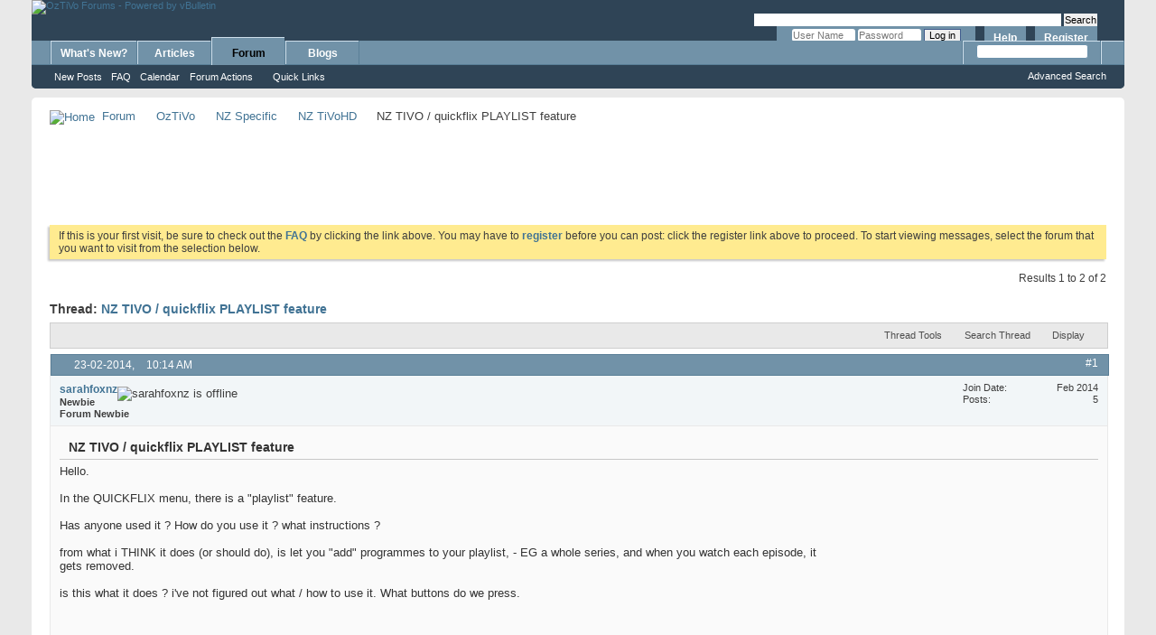

--- FILE ---
content_type: text/html; charset=ISO-8859-1
request_url: https://forums.oztivo.net/showthread.php?2707-NZ-TIVO-quickflix-PLAYLIST-feature&s=b9a80fcaad15c6d35905fdf9b8e8a340&p=17850
body_size: 11061
content:
<!DOCTYPE html PUBLIC "-//W3C//DTD XHTML 1.0 Transitional//EN" "http://www.w3.org/TR/xhtml1/DTD/xhtml1-transitional.dtd">
<html xmlns="http://www.w3.org/1999/xhtml" dir="ltr" lang="en" id="vbulletin_html">
<head>
	<meta http-equiv="Content-Type" content="text/html; charset=ISO-8859-1" />
<meta id="e_vb_meta_bburl" name="vb_meta_bburl" content="https://forums.oztivo.net" />
<base href="https://forums.oztivo.net/" /><!--[if IE]></base><![endif]-->
<meta name="generator" content="vBulletin 4.2.5" />

	<link rel="Shortcut Icon" href="favicon.ico" type="image/x-icon" />








	
		<script type="text/javascript" src="https://ajax.googleapis.com/ajax/libs/yui/2.9.0/build/yuiloader-dom-event/yuiloader-dom-event.js"></script>
	

<script type="text/javascript">
<!--
	if (typeof YAHOO === 'undefined') // Load ALL YUI Local
	{
		document.write('<script type="text/javascript" src="clientscript/yui/yuiloader-dom-event/yuiloader-dom-event.js?v=425"><\/script>');
		document.write('<script type="text/javascript" src="clientscript/yui/connection/connection-min.js?v=425"><\/script>');
		var yuipath = 'clientscript/yui';
		var yuicombopath = '';
		var remoteyui = false;
	}
	else	// Load Rest of YUI remotely (where possible)
	{
		var yuipath = 'https://ajax.googleapis.com/ajax/libs/yui/2.9.0/build';
		var yuicombopath = '';
		var remoteyui = true;
		if (!yuicombopath)
		{
			document.write('<script type="text/javascript" src="https://ajax.googleapis.com/ajax/libs/yui/2.9.0/build/connection/connection-min.js?v=425"><\/script>');
		}
	}
	var SESSIONURL = "s=219800b13775a23942f58e911181d6e0&";
	var SECURITYTOKEN = "guest";
	var IMGDIR_MISC = "images/misc";
	var IMGDIR_BUTTON = "images/buttons";
	var vb_disable_ajax = parseInt("0", 10);
	var SIMPLEVERSION = "425";
	var BBURL = "https://forums.oztivo.net";
	var LOGGEDIN = 0 > 0 ? true : false;
	var THIS_SCRIPT = "showthread";
	var RELPATH = "showthread.php?2707-NZ-TIVO-quickflix-PLAYLIST-feature&amp;p=17850";
	var PATHS = {
		forum : "",
		cms   : "",
		blog  : ""
	};
	var AJAXBASEURL = "https://forums.oztivo.net/";
// -->
</script>
<script type="text/javascript" src="https://forums.oztivo.net/clientscript/vbulletin-core.js?v=425"></script>



	<link rel="alternate" type="application/rss+xml" title="OzTiVo Forums RSS Feed" href="https://forums.oztivo.net/external.php?type=RSS2" />
	
		<link rel="alternate" type="application/rss+xml" title="OzTiVo Forums - NZ TiVoHD - RSS Feed" href="https://forums.oztivo.net/external.php?type=RSS2&amp;forumids=34" />
	



	<link rel="stylesheet" type="text/css" href="css.php?styleid=3&amp;langid=1&amp;d=1509765112&amp;td=ltr&amp;sheet=bbcode.css,editor.css,popupmenu.css,reset-fonts.css,vbulletin.css,vbulletin-chrome.css,vbulletin-formcontrols.css," />

	<!--[if lt IE 8]>
	<link rel="stylesheet" type="text/css" href="css.php?styleid=3&amp;langid=1&amp;d=1509765112&amp;td=ltr&amp;sheet=popupmenu-ie.css,vbulletin-ie.css,vbulletin-chrome-ie.css,vbulletin-formcontrols-ie.css,editor-ie.css" />
	<![endif]-->

<!-- Forum Runner Begin -->
<script type="text/javascript" src="https://forums.oztivo.net/forumrunner/detect.js"></script>
<!-- Forum Runner End -->
	<meta name="keywords" content="playlist, quickflix, feature, series, watch, episode, buttons, figured, removed, menu, instructions, programmes, tivo, press" />
	<meta name="description" content="Hello. 
 
In the QUICKFLIX menu, there is a &quot;playlist&quot; feature. 
 
Has anyone used it ? How do you use it ? what instructions ? 
 
from what i THINK it does (or should do), is let you &quot;add&quot; programmes to your playlist, - EG a whole series, and when you watch each episode, it gets removed. 
 
is this what it does ? i've not figured out what / how to use it. What buttons do we press." />

	<title> NZ TIVO / quickflix PLAYLIST feature</title>
	<link rel="canonical" href="showthread.php?2707-NZ-TIVO-quickflix-PLAYLIST-feature&s=219800b13775a23942f58e911181d6e0" />
	
	
	
	
	
	
	
	
	

	
		<link rel="stylesheet" type="text/css" href="css.php?styleid=3&amp;langid=1&amp;d=1509765112&amp;td=ltr&amp;sheet=toolsmenu.css,postlist.css,showthread.css,postbit.css,options.css,attachment.css,poll.css,lightbox.css" />
	
	<!--[if lt IE 8]><link rel="stylesheet" type="text/css" href="css.php?styleid=3&amp;langid=1&amp;d=1509765112&amp;td=ltr&amp;sheet=toolsmenu-ie.css,postlist-ie.css,showthread-ie.css,postbit-ie.css,poll-ie.css" /><![endif]-->
<link rel="stylesheet" type="text/css" href="css.php?styleid=3&amp;langid=1&amp;d=1509765112&amp;td=ltr&amp;sheet=additional.css" />

</head>

<body onload="if (document.body.scrollIntoView &amp;&amp; fetch_object('currentPost') &amp;&amp; (window.location.href.indexOf('#') == -1 || window.location.href.indexOf('#post') &gt; -1)) { fetch_object('currentPost').scrollIntoView(true); }">

<div class="above_body"> <!-- closing tag is in template navbar -->
<div id="header" class="floatcontainer doc_header">
	<div><a name="top" href="forum.php?s=219800b13775a23942f58e911181d6e0" class="logo-image"><img src="images/tivo/oztivologo.png" alt="OzTiVo Forums - Powered by vBulletin" /></a></div>


<!-- Place this tag where you want the +1 button to render -->
<g:plusone annotation="inline"></g:plusone>

<!-- Place this render call where appropriate -->
<script type="text/javascript">
  (function() {
    var po = document.createElement('script'); po.type = 'text/javascript'; po.async = true;
    po.src = 'https://apis.google.com/js/plusone.js';
    var s = document.getElementsByTagName('script')[0]; s.parentNode.insertBefore(po, s);
  })();
</script>



	<div id="toplinks" class="toplinks">
<br>
<form action="http://www.google.com" id="cse-search-box">
  <div>
    <input type="hidden" name="cx" value="partner-pub-7248519168817948:3336211405" />
    <input type="hidden" name="ie" value="UTF-8" />
    <input type="text" name="q" size="55" />
    <input type="submit" name="sa" value="Search" />
  </div>
</form>

<script type="text/javascript" src="http://www.google.com/coop/cse/brand?form=cse-search-box&amp;lang=en"></script>
<br>
		
			<ul class="nouser">
			
				<li><a href="register.php?s=219800b13775a23942f58e911181d6e0" rel="nofollow">Register</a></li>
			
				<li><a rel="help" href="faq.php?s=219800b13775a23942f58e911181d6e0">Help</a></li>
				<li>
			<script type="text/javascript" src="clientscript/vbulletin_md5.js?v=425"></script>
			<form id="navbar_loginform" action="login.php?s=219800b13775a23942f58e911181d6e0&amp;do=login" method="post" onsubmit="md5hash(vb_login_password, vb_login_md5password, vb_login_md5password_utf, 0)">
				<fieldset id="logindetails" class="logindetails">
					<div>
						<div>
					<input type="text" class="textbox default-value" name="vb_login_username" id="navbar_username" size="10" accesskey="u" tabindex="101" value="User Name" />
					<input type="password" class="textbox" tabindex="102" name="vb_login_password" id="navbar_password" size="10" />
					<input type="text" class="textbox default-value" tabindex="102" name="vb_login_password_hint" id="navbar_password_hint" size="10" value="Password" style="display:none;" />
					<input type="submit" class="loginbutton" tabindex="104" value="Log in" title="Enter your username and password in the boxes provided to login, or click the 'register' button to create a profile for yourself." accesskey="s" />
						</div>
					</div>
				</fieldset>
				<div id="remember" class="remember">
					<label for="cb_cookieuser_navbar"><input type="checkbox" name="cookieuser" value="1" id="cb_cookieuser_navbar" class="cb_cookieuser_navbar" accesskey="c" tabindex="103" /> Remember Me?</label>
				</div>

				<input type="hidden" name="s" value="219800b13775a23942f58e911181d6e0" />
				<input type="hidden" name="securitytoken" value="guest" />
				<input type="hidden" name="do" value="login" />
				<input type="hidden" name="vb_login_md5password" />
				<input type="hidden" name="vb_login_md5password_utf" />
			</form>
			<script type="text/javascript">
			YAHOO.util.Dom.setStyle('navbar_password_hint', "display", "inline");
			YAHOO.util.Dom.setStyle('navbar_password', "display", "none");
			vB_XHTML_Ready.subscribe(function()
			{
			//
				YAHOO.util.Event.on('navbar_username', "focus", navbar_username_focus);
				YAHOO.util.Event.on('navbar_username', "blur", navbar_username_blur);
				YAHOO.util.Event.on('navbar_password_hint', "focus", navbar_password_hint);
				YAHOO.util.Event.on('navbar_password', "blur", navbar_password);
			});
			
			function navbar_username_focus(e)
			{
			//
				var textbox = YAHOO.util.Event.getTarget(e);
				if (textbox.value == 'User Name')
				{
				//
					textbox.value='';
					textbox.style.color='#000000';
				}
			}

			function navbar_username_blur(e)
			{
			//
				var textbox = YAHOO.util.Event.getTarget(e);
				if (textbox.value == '')
				{
				//
					textbox.value='User Name';
					textbox.style.color='#777777';
				}
			}
			
			function navbar_password_hint(e)
			{
			//
				var textbox = YAHOO.util.Event.getTarget(e);
				
				YAHOO.util.Dom.setStyle('navbar_password_hint', "display", "none");
				YAHOO.util.Dom.setStyle('navbar_password', "display", "inline");
				YAHOO.util.Dom.get('navbar_password').focus();
			}

			function navbar_password(e)
			{
			//
				var textbox = YAHOO.util.Event.getTarget(e);
				
				if (textbox.value == '')
				{
					YAHOO.util.Dom.setStyle('navbar_password_hint', "display", "inline");
					YAHOO.util.Dom.setStyle('navbar_password', "display", "none");
				}
			}
			</script>
				</li>
				
			</ul>
		
	</div>
	<div class="ad_global_header">
		 
		 
	</div>
	<hr />
</div>
<div id="navbar" class="navbar">
	<ul id="navtabs" class="navtabs floatcontainer">
		
		
	
		<li  id="vbtab_whatsnew">
			<a class="navtab" href="activity.php?s=219800b13775a23942f58e911181d6e0">What's New?</a>
		</li>
		
		

	
		<li  id="vbtab_cms">
			<a class="navtab" href="content.php?s=219800b13775a23942f58e911181d6e0">Articles</a>
		</li>
		
		

	
		<li class="selected" id="vbtab_forum">
			<a class="navtab" href="forum.php?s=219800b13775a23942f58e911181d6e0">Forum</a>
		</li>
		
		
			<ul class="floatcontainer">
				
					
						
							<li id="vbflink_newposts"><a href="search.php?s=219800b13775a23942f58e911181d6e0&amp;do=getnew&amp;contenttype=vBForum_Post">New Posts</a></li>
						
					
				
					
						
							<li id="vbflink_faq"><a href="faq.php?s=219800b13775a23942f58e911181d6e0">FAQ</a></li>
						
					
				
					
						
							<li id="vbflink_calendar"><a href="calendar.php?s=219800b13775a23942f58e911181d6e0">Calendar</a></li>
						
					
				
					
						<li class="popupmenu" id="vbmenu_actions">
							<a href="javascript://" class="popupctrl">Forum Actions</a>
							<ul class="popupbody popuphover">
								
									<li id="vbalink_mfr"><a href="forumdisplay.php?s=219800b13775a23942f58e911181d6e0&amp;do=markread&amp;markreadhash=guest">Mark Forums Read</a></li>
								
							</ul>
						</li>
					
				
					
						<li class="popupmenu" id="vbmenu_qlinks">
							<a href="javascript://" class="popupctrl">Quick Links</a>
							<ul class="popupbody popuphover">
								
									<li id="vbqlink_posts"><a href="search.php?s=219800b13775a23942f58e911181d6e0&amp;do=getdaily&amp;contenttype=vBForum_Post">Today's Posts</a></li>
								
									<li id="vbqlink_leaders"><a href="showgroups.php?s=219800b13775a23942f58e911181d6e0">View Site Leaders</a></li>
								
							</ul>
						</li>
					
				
			</ul>
		

	
		<li  id="vbtab_blog">
			<a class="navtab" href="blog.php?s=219800b13775a23942f58e911181d6e0">Blogs</a>
		</li>
		
		

		
	</ul>
	
		<div id="globalsearch" class="globalsearch">
			<form action="search.php?s=219800b13775a23942f58e911181d6e0&amp;do=process" method="post" id="navbar_search" class="navbar_search">
				
				<input type="hidden" name="securitytoken" value="guest" />
				<input type="hidden" name="do" value="process" />
				<span class="textboxcontainer"><span><input type="text" value="" name="query" class="textbox" tabindex="99"/></span></span>
				<span class="buttoncontainer"><span><input type="image" class="searchbutton" src="images/buttons/search.png" name="submit" onclick="document.getElementById('navbar_search').submit;" tabindex="100"/></span></span>
			</form>
			<ul class="navbar_advanced_search">
				<li><a href="search.php?s=219800b13775a23942f58e911181d6e0" accesskey="4">Advanced Search</a></li>
				
			</ul>
		</div>
	
</div>
</div><!-- closing div for above_body -->

<div class="body_wrapper">
<div id="breadcrumb" class="breadcrumb">
	<ul class="floatcontainer">
		<li class="navbithome"><a href="index.php?s=219800b13775a23942f58e911181d6e0" accesskey="1"><img src="images/misc/navbit-home.png" alt="Home" /></a></li>
		
	<li class="navbit"><a href="forum.php?s=219800b13775a23942f58e911181d6e0">Forum</a></li>

	<li class="navbit"><a href="forumdisplay.php?1-OzTiVo&amp;s=219800b13775a23942f58e911181d6e0">OzTiVo</a></li>

	<li class="navbit"><a href="forumdisplay.php?19-NZ-Specific&amp;s=219800b13775a23942f58e911181d6e0">NZ Specific</a></li>

	<li class="navbit"><a href="forumdisplay.php?34-NZ-TiVoHD&amp;s=219800b13775a23942f58e911181d6e0">NZ TiVoHD</a></li>

		
	<li class="navbit lastnavbit"><span> NZ TIVO / quickflix PLAYLIST feature</span></li>

	</ul>
	<hr />
</div>


<div style="width:728px; margin:0 auto; padding-bottom:1em">
<script type="text/javascript"><!--
google_ad_client = "ca-pub-7248519168817948";
google_ad_host = "ca-host-pub-2606800903002383";
google_ad_width = 728;
google_ad_height = 90;
google_ad_format = "728x90_as";
google_ad_type = "text";
google_ad_channel = "";
google_color_border = "";
google_color_bg = "";
google_color_link = "";
google_color_text = "";
google_color_url = "";
google_ui_features = "rc:6";
//-->
</script>
<script type="text/javascript"
  src="//pagead2.googlesyndication.com/pagead/show_ads.js">
</script>
</div>

 


	<form action="profile.php?do=dismissnotice" method="post" id="notices" class="notices">
		<input type="hidden" name="do" value="dismissnotice" />
		<input type="hidden" name="s" value="s=219800b13775a23942f58e911181d6e0&amp;" />
		<input type="hidden" name="securitytoken" value="guest" />
		<input type="hidden" id="dismiss_notice_hidden" name="dismiss_noticeid" value="" />
		<input type="hidden" name="url" value="" />
		<ol>
			<li class="restore" id="navbar_notice_1">
	
	If this is your first visit, be sure to
		check out the <a href="faq.php?s=219800b13775a23942f58e911181d6e0&amp;" target="_blank"><b>FAQ</b></a> by clicking the
		link above. You may have to <a href="register.php?s=219800b13775a23942f58e911181d6e0&amp;" target="_blank"><b>register</b></a>
		before you can post: click the register link above to proceed. To start viewing messages,
		select the forum that you want to visit from the selection below.
</li>
		</ol>
	</form>





	<div id="above_postlist" class="above_postlist">
		
		<div id="pagination_top" class="pagination_top">
		
			<div id="postpagestats_above" class="postpagestats">
				Results 1 to 2 of 2
			</div>
		</div>
	</div>
	<div id="pagetitle" class="pagetitle">
		<h1>
			Thread: <span class="threadtitle"><a href="showthread.php?2707-NZ-TIVO-quickflix-PLAYLIST-feature&s=219800b13775a23942f58e911181d6e0" title="Reload this Page">NZ TIVO / quickflix PLAYLIST feature</a></span>
		</h1>
		
	</div>
	<div id="thread_controls" class="thread_controls toolsmenu">
		<div>
		<ul id="postlist_popups" class="postlist_popups popupgroup">
			
			
			<li class="popupmenu" id="threadtools">
				<h6><a class="popupctrl" href="javascript://">Thread Tools</a></h6>
				<ul class="popupbody popuphover">
					<li><a href="printthread.php?s=219800b13775a23942f58e911181d6e0&amp;t=2707&amp;pp=10&amp;page=1" accesskey="3" rel="nofollow">Show Printable Version</a></li>
					
					<li>
						
					</li>
					
				</ul>
			</li>

			

			
				<li class="popupmenu searchthread menusearch" id="searchthread">
					<h6><a class="popupctrl" href="javascript://">Search Thread</a></h6>
					<form action="search.php" method="post">
						<ul class="popupbody popuphover">
							<li>
								<input type="text" name="query" class="searchbox" value="Search..." tabindex="13" />
								<input type="submit" class="button" value="Search" tabindex="14" />
							</li>
							<li class="formsubmit" id="popupsearch">
								<div class="submitoptions">&nbsp;</div>
								<div class="advancedsearchlink"><a href="search.php?s=219800b13775a23942f58e911181d6e0&amp;search_type=1&amp;searchthreadid=2707&amp;contenttype=vBForum_Post">Advanced Search</a></div>
							</li>
						</ul>
						<input type="hidden" name="s" value="219800b13775a23942f58e911181d6e0" />
						<input type="hidden" name="securitytoken" value="guest" />
						<input type="hidden" name="do" value="process" />
						<input type="hidden" name="searchthreadid" value="2707" />
						<input type="hidden" name="search_type" value="1" />
						<input type="hidden" name="contenttype" value="vBForum_Post" />
					</form>
				</li>
			

			

			
				<li class="popupmenu" id="displaymodes">
					<h6><a class="popupctrl" href="javascript://">Display</a></h6>
					<ul class="popupbody popuphover">
						<li><label>Linear Mode</label></li>
						<li><a href="showthread.php?2707-NZ-TIVO-quickflix-PLAYLIST-feature&amp;s=219800b13775a23942f58e911181d6e0&amp;mode=hybrid"> Switch to Hybrid Mode</a></li>
						<li><a href="showthread.php?2707-NZ-TIVO-quickflix-PLAYLIST-feature&amp;s=219800b13775a23942f58e911181d6e0&amp;p=17850&amp;mode=threaded#post17850"> Switch to Threaded Mode</a></li>
					</ul>
				</li>
			

			
			</ul>
		</div>
	</div>

<div id="postlist" class="postlist restrain">
	

	
		<ol id="posts" class="posts" start="1">
			
<li class="postbit postbitim postcontainer old" id="post_17850">
	<div class="postdetails_noavatar">
		<div class="posthead">
                        
                                <span class="postdate old">
                                        
                                                <span class="date">23-02-2014,&nbsp;<span class="time">10:14 AM</span></span>
                                        
                                </span>
                                <span class="nodecontrols">
                                        
                                                <a name="post17850" href="showthread.php?2707-NZ-TIVO-quickflix-PLAYLIST-feature&amp;s=219800b13775a23942f58e911181d6e0&amp;p=17850#post17850" class="postcounter">#1</a><a id="postcount17850" name="1"></a>
                                        
                                        
                                        
                                </span>
                        
		</div>

		<div class="userinfo_noavatar">
			<div class="contact">
				
				<div class="username_container">
					
						<div class="popupmenu memberaction">
	<a class="username offline popupctrl" href="member.php?2637-sarahfoxnz&amp;s=219800b13775a23942f58e911181d6e0" title="sarahfoxnz is offline"><strong>sarahfoxnz</strong></a>
	<ul class="popupbody popuphover memberaction_body">
		<li class="left">
			<a href="member.php?2637-sarahfoxnz&amp;s=219800b13775a23942f58e911181d6e0" class="siteicon_profile">
				View Profile
			</a>
		</li>
		
		<li class="right">
			<a href="search.php?s=219800b13775a23942f58e911181d6e0&amp;do=finduser&amp;userid=2637&amp;contenttype=vBForum_Post&amp;showposts=1" class="siteicon_forum" rel="nofollow">
				View Forum Posts
			</a>
		</li>
		
		
		<li class="left">
			<a href="private.php?s=219800b13775a23942f58e911181d6e0&amp;do=newpm&amp;u=2637" class="siteicon_message" rel="nofollow">
				Private Message
			</a>
		</li>
		
		
		
		<li class="right">
			<a href="blog.php?s=219800b13775a23942f58e911181d6e0&amp;u=2637" class="siteicon_blog" rel="nofollow">
				View Blog Entries
			</a>
		</li>
		
		
		
		
		
		<li class="right">
			<a href="https://forums.oztivo.net/list.php?author/2637-sarahfoxnz&amp;s=219800b13775a23942f58e911181d6e0" class="siteicon_article" rel="nofollow">
				View Articles
			</a>
		</li>
		

		

		
		
	</ul>
</div>
						<img class="inlineimg onlinestatus" src="images/statusicon/user-offline.png" alt="sarahfoxnz is offline" border="0" />

					
					<span class="usertitle">
						Newbie
					</span>
					
						<span class="rank">Forum Newbie</span>
					

                                        
					
						<span class="postbit_reputation" id="repdisplay_17850_2637" title="sarahfoxnz is on a distinguished road">
							
								<img class="repimg" src="images/reputation/reputation_pos.png" alt="" />
							
						</span>
					
					
						<div class="imlinks">
							    
						</div>
					
				</div>
			</div>
			
				<div class="userinfo_extra">
					<dl class="userstats">
						<dt>Join Date</dt> <dd>Feb 2014</dd>
						
						
						<dt>Posts</dt> <dd>5</dd>	
						
					</dl>
					
					
				</div>
			
		</div>
	</div>

	<div class="postbody">
		
		<div class="postrow">
		
		<h2 class="posttitle icon">
			NZ TIVO / quickflix PLAYLIST feature
		</h2>
		
				
					<div style="float:right; width:300px; height:250px; margin-left:10px">
<script type="text/javascript"><!--
google_ad_client = "ca-pub-7248519168817948";
google_ad_host = "ca-host-pub-2606800903002383";
google_ad_width = 300;
google_ad_height = 250;
google_ad_format = "300x250_as";
google_ad_type = "text";
google_ad_channel = "";
google_color_border = "";
google_color_bg = "";
google_color_link = "";
google_color_text = "";
google_color_url = "";
google_ui_features = "rc:6";
//-->
</script>
<script type="text/javascript"
  src="//pagead2.googlesyndication.com/pagead/show_ads.js">
</script>
</div>
					
				
				
		<div class="content hasad">
			<div id="post_message_17850">
				<blockquote class="postcontent restore">
					Hello.<br />
<br />
In the QUICKFLIX menu, there is a &quot;playlist&quot; feature.<br />
<br />
Has anyone used it ? How do you use it ? what instructions ?<br />
<br />
from what i THINK it does (or should do), is let you &quot;add&quot; programmes to your playlist, - EG a whole series, and when you watch each episode, it gets removed.<br />
<br />
is this what it does ? i've not figured out what / how to use it. What buttons do we press.
				</blockquote>
			</div>

			


		</div>
			
				
			
				

<div style="clear:both"></div>


			
			
			
		</div>
	</div>
	<div class="postfoot">
		<div class="textcontrols floatcontainer">
			<span class="postcontrols">
				<img style="display:none" id="progress_17850" src="images/misc/progress.gif" alt="" />
				
				
				
					<a id="qrwq_17850" class="newreply" href="newreply.php?s=219800b13775a23942f58e911181d6e0&amp;do=newreply&amp;p=17850" rel="nofollow" title="Reply With Quote"><img id="quoteimg_17850" src="clear.gif" alt="Reply With Quote" />  Reply With Quote</a> 
				
				
				
			</span>
			<span class="postlinking">
				
					
				
				

				 
				

					

					
					 

					
					
					
					
					
			</span>
		</div>
	</div>
	<hr />
</li>

<li class="postbit postbitim postcontainer old" id="post_17851">
	<div class="postdetails_noavatar">
		<div class="posthead">
                        
                                <span class="postdate old">
                                        
                                                <span class="date">24-02-2014,&nbsp;<span class="time">02:33 PM</span></span>
                                        
                                </span>
                                <span class="nodecontrols">
                                        
                                                <a name="post17851" href="showthread.php?2707-NZ-TIVO-quickflix-PLAYLIST-feature&amp;s=219800b13775a23942f58e911181d6e0&amp;p=17851#post17851" class="postcounter">#2</a><a id="postcount17851" name="2"></a>
                                        
                                        
                                        
                                </span>
                        
		</div>

		<div class="userinfo_noavatar">
			<div class="contact">
				
				<div class="username_container">
					
						<div class="popupmenu memberaction">
	<a class="username offline popupctrl" href="member.php?2637-sarahfoxnz&amp;s=219800b13775a23942f58e911181d6e0" title="sarahfoxnz is offline"><strong>sarahfoxnz</strong></a>
	<ul class="popupbody popuphover memberaction_body">
		<li class="left">
			<a href="member.php?2637-sarahfoxnz&amp;s=219800b13775a23942f58e911181d6e0" class="siteicon_profile">
				View Profile
			</a>
		</li>
		
		<li class="right">
			<a href="search.php?s=219800b13775a23942f58e911181d6e0&amp;do=finduser&amp;userid=2637&amp;contenttype=vBForum_Post&amp;showposts=1" class="siteicon_forum" rel="nofollow">
				View Forum Posts
			</a>
		</li>
		
		
		<li class="left">
			<a href="private.php?s=219800b13775a23942f58e911181d6e0&amp;do=newpm&amp;u=2637" class="siteicon_message" rel="nofollow">
				Private Message
			</a>
		</li>
		
		
		
		<li class="right">
			<a href="blog.php?s=219800b13775a23942f58e911181d6e0&amp;u=2637" class="siteicon_blog" rel="nofollow">
				View Blog Entries
			</a>
		</li>
		
		
		
		
		
		<li class="right">
			<a href="https://forums.oztivo.net/list.php?author/2637-sarahfoxnz&amp;s=219800b13775a23942f58e911181d6e0" class="siteicon_article" rel="nofollow">
				View Articles
			</a>
		</li>
		

		

		
		
	</ul>
</div>
						<img class="inlineimg onlinestatus" src="images/statusicon/user-offline.png" alt="sarahfoxnz is offline" border="0" />

					
					<span class="usertitle">
						Newbie
					</span>
					
						<span class="rank">Forum Newbie</span>
					

                                        
					
						<span class="postbit_reputation" id="repdisplay_17851_2637" title="sarahfoxnz is on a distinguished road">
							
								<img class="repimg" src="images/reputation/reputation_pos.png" alt="" />
							
						</span>
					
					
						<div class="imlinks">
							    
						</div>
					
				</div>
			</div>
			
				<div class="userinfo_extra">
					<dl class="userstats">
						<dt>Join Date</dt> <dd>Feb 2014</dd>
						
						
						<dt>Posts</dt> <dd>5</dd>	
						
					</dl>
					
					
				</div>
			
		</div>
	</div>

	<div class="postbody">
		
		<div class="postrow">
		
				
				
					
				
		<div class="content">
			<div id="post_message_17851">
				<blockquote class="postcontent restore">
					reply from TIVO :-<br />
<br />
<div class="bbcode_container">
	<div class="bbcode_quote">
		<div class="quote_container">
			<div class="bbcode_quote_container"></div>
			
				We have confirmed the following information with the Operations Manager at Hybrid Television Services - Licensee of TiVo in Australia &amp; New Zealand. With &quot;My Queue&quot;, this is a feature currently only available to Post &amp; Play customers. Quickflix do not offer Post &amp; Play services in New Zealand.<br />
<br />
The &quot;Purchases&quot; menu will display content that you have purchased if it is valid and able to be viewed. This includes Pay per Play and content included with your Subscription.
			
		</div>
	</div>
</div>
				</blockquote>
			</div>

			


		</div>
			
				
			
			
			
		</div>
	</div>
	<div class="postfoot">
		<div class="textcontrols floatcontainer">
			<span class="postcontrols">
				<img style="display:none" id="progress_17851" src="images/misc/progress.gif" alt="" />
				
				
				
					<a id="qrwq_17851" class="newreply" href="newreply.php?s=219800b13775a23942f58e911181d6e0&amp;do=newreply&amp;p=17851" rel="nofollow" title="Reply With Quote"><img id="quoteimg_17851" src="clear.gif" alt="Reply With Quote" />  Reply With Quote</a> 
				
				
				
			</span>
			<span class="postlinking">
				
					
				
				

				 
				

					

					
					 

					
					
					
					
					
			</span>
		</div>
	</div>
	<hr />
</li>

		</ol>
		<div class="separator"></div>
		<div class="postlistfoot">
			
		</div>

	

</div>

<div id="below_postlist" class="noinlinemod below_postlist">
	
	<div id="pagination_bottom" class="pagination_bottom">
	
		<div class="clear"></div>
<div class="navpopupmenu popupmenu nohovermenu" id="showthread_navpopup">
	
		<span class="shade">Quick Navigation</span>
		<a href="showthread.php?2707-NZ-TIVO-quickflix-PLAYLIST-feature&amp;s=219800b13775a23942f58e911181d6e0" class="popupctrl"><span class="ctrlcontainer">NZ TiVoHD</span></a>
		<a href="showthread.php?2707-NZ-TIVO-quickflix-PLAYLIST-feature&amp;p=17850#top" class="textcontrol" onclick="document.location.hash='top';return false;">Top</a>
	
	<ul class="navpopupbody popupbody popuphover">
		
		<li class="optionlabel">Site Areas</li>
		<li><a href="usercp.php?s=219800b13775a23942f58e911181d6e0">Settings</a></li>
		<li><a href="private.php?s=219800b13775a23942f58e911181d6e0">Private Messages</a></li>
		<li><a href="subscription.php?s=219800b13775a23942f58e911181d6e0">Subscriptions</a></li>
		<li><a href="online.php?s=219800b13775a23942f58e911181d6e0">Who's Online</a></li>
		<li><a href="search.php?s=219800b13775a23942f58e911181d6e0">Search Forums</a></li>
		<li><a href="forum.php?s=219800b13775a23942f58e911181d6e0">Forums Home</a></li>
		
			<li class="optionlabel">Forums</li>
			
		
			
				<li><a href="forumdisplay.php?1-OzTiVo&amp;s=219800b13775a23942f58e911181d6e0">OzTiVo</a>
					<ol class="d1">
						
		
			
				<li><a href="forumdisplay.php?15-FAQs&amp;s=219800b13775a23942f58e911181d6e0">FAQs</a></li>
			
		
			
				<li><a href="forumdisplay.php?33-Australian-TiVoHD&amp;s=219800b13775a23942f58e911181d6e0">Australian TiVoHD</a></li>
			
		
			
				<li><a href="forumdisplay.php?2-General-Chat&amp;s=219800b13775a23942f58e911181d6e0">General Chat</a></li>
			
		
			
				<li><a href="forumdisplay.php?5-Question-and-Answer-Forum&amp;s=219800b13775a23942f58e911181d6e0">Question and Answer Forum</a></li>
			
		
			
				<li><a href="forumdisplay.php?17-TV-Guide-Issues&amp;s=219800b13775a23942f58e911181d6e0">TV Guide Issues</a></li>
			
		
			
				<li><a href="forumdisplay.php?23-Request-For-HELP!-in-my-State&amp;s=219800b13775a23942f58e911181d6e0">Request For HELP! in my State</a></li>
			
		
			
				<li><a href="forumdisplay.php?24-OzTiVo-Trading-Forums&amp;s=219800b13775a23942f58e911181d6e0">OzTiVo Trading Forums</a></li>
			
		
			
				<li><a href="forumdisplay.php?29-TiVo-Twiki&amp;s=219800b13775a23942f58e911181d6e0">TiVo Twiki</a></li>
			
		
			
				<li><a href="forumdisplay.php?10-TiVo-Upgrades&amp;s=219800b13775a23942f58e911181d6e0">TiVo Upgrades</a>
					<ol class="d2">
						
		
			
				<li><a href="forumdisplay.php?11-Software-Upgrades-Mods&amp;s=219800b13775a23942f58e911181d6e0">Software Upgrades/Mods</a></li>
			
		
			
				<li><a href="forumdisplay.php?12-Hardware-Upgrades-Mods&amp;s=219800b13775a23942f58e911181d6e0">Hardware Upgrades/Mods</a></li>
			
		
			
					</ol>
				</li>
			
		
			
				<li><a href="forumdisplay.php?19-NZ-Specific&amp;s=219800b13775a23942f58e911181d6e0">NZ Specific</a>
					<ol class="d2">
						
		
			
				<li><a href="forumdisplay.php?34-NZ-TiVoHD&amp;s=219800b13775a23942f58e911181d6e0">NZ TiVoHD</a></li>
			
		
			
				<li><a href="forumdisplay.php?20-New-Zealand-TV-Guide-Issues&amp;s=219800b13775a23942f58e911181d6e0">New Zealand TV Guide Issues</a></li>
			
		
			
				<li><a href="forumdisplay.php?9-New-Zealand-General-Forum&amp;s=219800b13775a23942f58e911181d6e0">New Zealand General Forum</a></li>
			
		
			
					</ol>
				</li>
			
		
			
					</ol>
				</li>
			
		
			
				<li><a href="forumdisplay.php?13-Unrelated-to-TiVo&amp;s=219800b13775a23942f58e911181d6e0">Unrelated to TiVo</a>
					<ol class="d1">
						
		
			
				<li><a href="forumdisplay.php?14-Forum-Suggestions&amp;s=219800b13775a23942f58e911181d6e0">Forum Suggestions</a></li>
			
		
			
					</ol>
				</li>
			
		
		
	</ul>
</div>
<div class="clear"></div>
	</div>
</div>








	<!-- next / previous links -->
	<div class="navlinks">
		
			<strong>&laquo;</strong>
			<a href="showthread.php?2707-NZ-TIVO-quickflix-PLAYLIST-feature&amp;s=219800b13775a23942f58e911181d6e0&amp;goto=nextoldest" rel="nofollow">Previous Thread</a>
			|
			<a href="showthread.php?2707-NZ-TIVO-quickflix-PLAYLIST-feature&amp;s=219800b13775a23942f58e911181d6e0&amp;goto=nextnewest" rel="nofollow">Next Thread</a>
			<strong>&raquo;</strong>
		
	</div>
	<!-- / next / previous links -->

<div id="thread_info" class="thread_info block">
	
	
	<div id="similar_threads">
		<h4 class="threadinfohead blockhead">Similar Threads</h4>
		<div id="similar_threads_list" class="thread_info_block blockbody formcontrols">
			<ol class="similar_threads">
			<li class="floatcontainer">
  <div class="titleblock">
    <h6><a href="showthread.php?2728-NZ-quickflix-amp-TIVO&amp;s=219800b13775a23942f58e911181d6e0" title="Hello. 
 
Has anyone got probs downloading Quickflix via TIVO ?  
 
I'm in communication with Tivo, &amp; they're looking at it. but one remark says its an &quot;isolated&quot; event. 
 
basically, i go to the...">NZ quickflix &amp; TIVO</a></h6>
    <div class="starter_forum">
       By sarahfoxnz in forum New Zealand General Forum
    </div>
  </div>
  <div class="dateblock">
    <span class="shade">Replies:</span> 2
      <div class="starter_forum">
        <span class="shade">Last Post:</span> 21-09-2014, <span class="time">06:12 PM</span>
      </div>
  </div>
</li><li class="floatcontainer">
  <div class="titleblock">
    <h6><a href="showthread.php?2705-Tivo-PLAYLIST-(quickflix)-NZ&amp;s=219800b13775a23942f58e911181d6e0" title="Hello. 
 
In the QUICKFLIX menu, there is a &quot;playlist&quot; feature. 
 
Has anyone used it ? How do you use it ? what instructions ? 
 
from what i THINK it does (or should do), is let you &quot;add&quot;...">Tivo - PLAYLIST (quickflix) - NZ</a></h6>
    <div class="starter_forum">
       By sarahfoxnz in forum Question and Answer Forum
    </div>
  </div>
  <div class="dateblock">
    <span class="shade">Replies:</span> 0
      <div class="starter_forum">
        <span class="shade">Last Post:</span> 23-02-2014, <span class="time">08:06 AM</span>
      </div>
  </div>
</li><li class="floatcontainer">
  <div class="titleblock">
    <h6><a href="showthread.php?161-A-picture-quot-zoom-quot-feature&amp;s=219800b13775a23942f58e911181d6e0" title="Throw it back if we've been down this path... 
 
but just a thought - has there ever been discussion / thought given to creating a ZOOM feature, which would give you the ability to zoom the playback...">A picture &quot;zoom&quot; feature</a></h6>
    <div class="starter_forum">
       By finn in forum Forum Suggestions
    </div>
  </div>
  <div class="dateblock">
    <span class="shade">Replies:</span> 3
      <div class="starter_forum">
        <span class="shade">Last Post:</span> 23-06-2004, <span class="time">11:34 PM</span>
      </div>
  </div>
</li>
			</ol>
		</div>
	</div>


	
	
	
	
	<div class="options_block_container">
		
		<div class="options_block2">
			<h4 class="blockhead options_correct">Bookmarks</h4>
			<div id="social_bookmarks_list" class="thread_info_block blockbody formcontrols floatcontainer options_correct">
				<h5 class="blocksubhead">Bookmarks</h5>
				<ul class="icon_list"><li class="smallfont">
	
		<a href="http://digg.com/submit?phrase=2&amp;url=https%3A%2F%2Fforums.oztivo.net%2Fshowthread.php%3Ft%3D2707&amp;title=NZ+TIVO+%2F+quickflix+PLAYLIST+feature" target="socialbookmark"><img src="images/misc/bookmarksite_digg.gif" alt="Submit to Digg" /></a>
	
	<a href="http://digg.com/submit?phrase=2&amp;url=https%3A%2F%2Fforums.oztivo.net%2Fshowthread.php%3Ft%3D2707&amp;title=NZ+TIVO+%2F+quickflix+PLAYLIST+feature" target="socialbookmark">Digg</a>
</li><li class="smallfont">
	
		<a href="http://del.icio.us/post?url=https%3A%2F%2Fforums.oztivo.net%2Fshowthread.php%3Ft%3D2707&amp;title=NZ+TIVO+%2F+quickflix+PLAYLIST+feature" target="socialbookmark"><img src="images/misc/bookmarksite_delicious.gif" alt="Submit to del.icio.us" /></a>
	
	<a href="http://del.icio.us/post?url=https%3A%2F%2Fforums.oztivo.net%2Fshowthread.php%3Ft%3D2707&amp;title=NZ+TIVO+%2F+quickflix+PLAYLIST+feature" target="socialbookmark">del.icio.us</a>
</li><li class="smallfont">
	
		<a href="http://www.stumbleupon.com/submit?url=https%3A%2F%2Fforums.oztivo.net%2Fshowthread.php%3Ft%3D2707&amp;title=NZ+TIVO+%2F+quickflix+PLAYLIST+feature" target="socialbookmark"><img src="images/misc/bookmarksite_stumbleupon.gif" alt="Submit to StumbleUpon" /></a>
	
	<a href="http://www.stumbleupon.com/submit?url=https%3A%2F%2Fforums.oztivo.net%2Fshowthread.php%3Ft%3D2707&amp;title=NZ+TIVO+%2F+quickflix+PLAYLIST+feature" target="socialbookmark">StumbleUpon</a>
</li><li class="smallfont">
	
		<a href="http://www.google.com/bookmarks/mark?op=edit&amp;output=popup&amp;bkmk=https%3A%2F%2Fforums.oztivo.net%2Fshowthread.php%3Ft%3D2707&amp;title=NZ+TIVO+%2F+quickflix+PLAYLIST+feature" target="socialbookmark"><img src="images/misc/bookmarksite_google.gif" alt="Submit to Google" /></a>
	
	<a href="http://www.google.com/bookmarks/mark?op=edit&amp;output=popup&amp;bkmk=https%3A%2F%2Fforums.oztivo.net%2Fshowthread.php%3Ft%3D2707&amp;title=NZ+TIVO+%2F+quickflix+PLAYLIST+feature" target="socialbookmark">Google</a>
</li></ul>
			</div>
		</div>
		
		<div class="options_block">
			<h4 class="collapse blockhead options_correct">
				<a class="collapse" id="collapse_posting_rules" href="showthread.php?2707-NZ-TIVO-quickflix-PLAYLIST-feature&amp;p=17850#top"><img src="images/buttons/collapse_40b.png" alt="" /></a>
				Posting Permissions
			</h4>
			<div id="posting_rules" class="thread_info_block blockbody formcontrols floatcontainer options_correct">
				
<div id="forumrules" class="info_subblock">

	<ul class="youcandoblock">
		<li>You <strong>may not</strong> post new threads</li>
		<li>You <strong>may not</strong> post replies</li>
		<li>You <strong>may not</strong> post attachments</li>
		<li>You <strong>may not</strong> edit your posts</li>
		<li>&nbsp;</li>
	</ul>
	<div class="bbcodeblock">
		<ul>
			<li><a href="misc.php?s=219800b13775a23942f58e911181d6e0&amp;do=bbcode" target="_blank">BB code</a> is <strong>On</strong></li>
			<li><a href="misc.php?s=219800b13775a23942f58e911181d6e0&amp;do=showsmilies" target="_blank">Smilies</a> are <strong>On</strong></li>
			<li><a href="misc.php?s=219800b13775a23942f58e911181d6e0&amp;do=bbcode#imgcode" target="_blank">[IMG]</a> code is <strong>On</strong></li>
			<li><a href="misc.php?s=219800b13775a23942f58e911181d6e0&amp;do=bbcode#videocode" target="_blank">[VIDEO]</a> code is <strong>On</strong></li>
			<li>HTML code is <strong>Off</strong></li>
		</ul>
	</div>
	<p class="rules_link"><a href="misc.php?s=219800b13775a23942f58e911181d6e0&amp;do=showrules" target="_blank">Forum Rules</a></p>

</div>

			</div>
		</div>
	</div>
</div>








<div style="clear: left">
  
<div class="google_adsense_footer" style="width:728px; margin:0 auto; padding-top:1em">
<script type="text/javascript"><!--
google_ad_client = "ca-pub-7248519168817948";
google_ad_host = "ca-host-pub-2606800903002383";
google_ad_width = 728;
google_ad_height = 90;
google_ad_format = "728x90_as";
google_ad_type = "text";
google_ad_channel = "";
google_color_border = "";
google_color_bg = "";
google_color_link = "";
google_color_text = "";
google_color_url = "";
google_ui_features = "rc:6";
//-->
</script>
<script type="text/javascript"
  src="//pagead2.googlesyndication.com/pagead/show_ads.js">
</script>
</div>

   
</div>

<div id="footer" class="floatcontainer footer">

	<form action="forum.php" method="get" id="footer_select" class="footer_select">

			
		
			<select name="styleid" onchange="switch_id(this, 'style')">
				<optgroup label="Quick Style Chooser">
					
				</optgroup>
			</select>	
		
		
		
	</form>

	<ul id="footer_links" class="footer_links">
		<li><a href="sendmessage.php?s=219800b13775a23942f58e911181d6e0" rel="nofollow" accesskey="9">Contact Us</a></li>
		<li><a href="http://www.oztivo.net">OzTiVo</a></li>
		
		
		<li><a href="archive/index.php?s=219800b13775a23942f58e911181d6e0">Archive</a></li>
		
		
		
		<li><a href="showthread.php?2707-NZ-TIVO-quickflix-PLAYLIST-feature&amp;p=17850#top" onclick="document.location.hash='top'; return false;">Top</a></li>
	</ul>
	
	
	
	
	<script type="text/javascript">
	<!--
		// Main vBulletin Javascript Initialization
		vBulletin_init();
	//-->
	</script>
        
</div>
</div> <!-- closing div for body_wrapper -->

<div class="below_body">
<div id="footer_time" class="shade footer_time">All times are GMT +10. The time now is <span class="time">04:05 PM</span>.</div>

<div id="footer_copyright" class="shade footer_copyright">
	<!-- Do not remove this copyright notice -->
	Powered by <a href="https://www.vbulletin.com" id="vbulletinlink">vBulletin&reg;</a> Version 4.2.5 <br />Copyright &copy; 2026 vBulletin Solutions Inc. All rights reserved. 
	<!-- Do not remove this copyright notice -->	
</div>
<div id="footer_morecopyright" class="shade footer_morecopyright">
	<!-- Do not remove cronimage or your scheduled tasks will cease to function -->
	
	<!-- Do not remove cronimage or your scheduled tasks will cease to function -->
	
</div>

</div>


<script type="text/javascript">

  var _gaq = _gaq || [];
  _gaq.push(['_setAccount', 'UA-800806-4']);
  _gaq.push(['_trackPageview']);

  (function() {
    var ga = document.createElement('script'); ga.type = 'text/javascript'; ga.async = true;
    ga.src = ('https:' == document.location.protocol ? 'https://ssl' : 'http://www') + '.google-analytics.com/ga.js';
    var s = document.getElementsByTagName('script')[0]; s.parentNode.insertBefore(ga, s);
  })();

</script>




</body>
</html>

--- FILE ---
content_type: text/html; charset=utf-8
request_url: https://accounts.google.com/o/oauth2/postmessageRelay?parent=https%3A%2F%2Fforums.oztivo.net&jsh=m%3B%2F_%2Fscs%2Fabc-static%2F_%2Fjs%2Fk%3Dgapi.lb.en.2kN9-TZiXrM.O%2Fd%3D1%2Frs%3DAHpOoo_B4hu0FeWRuWHfxnZ3V0WubwN7Qw%2Fm%3D__features__
body_size: 164
content:
<!DOCTYPE html><html><head><title></title><meta http-equiv="content-type" content="text/html; charset=utf-8"><meta http-equiv="X-UA-Compatible" content="IE=edge"><meta name="viewport" content="width=device-width, initial-scale=1, minimum-scale=1, maximum-scale=1, user-scalable=0"><script src='https://ssl.gstatic.com/accounts/o/2580342461-postmessagerelay.js' nonce="QBATJd791fkXgNWV_CX1Tw"></script></head><body><script type="text/javascript" src="https://apis.google.com/js/rpc:shindig_random.js?onload=init" nonce="QBATJd791fkXgNWV_CX1Tw"></script></body></html>

--- FILE ---
content_type: text/html; charset=utf-8
request_url: https://www.google.com/recaptcha/api2/aframe
body_size: 266
content:
<!DOCTYPE HTML><html><head><meta http-equiv="content-type" content="text/html; charset=UTF-8"></head><body><script nonce="PxTRThekshJysWDqdeqZrA">/** Anti-fraud and anti-abuse applications only. See google.com/recaptcha */ try{var clients={'sodar':'https://pagead2.googlesyndication.com/pagead/sodar?'};window.addEventListener("message",function(a){try{if(a.source===window.parent){var b=JSON.parse(a.data);var c=clients[b['id']];if(c){var d=document.createElement('img');d.src=c+b['params']+'&rc='+(localStorage.getItem("rc::a")?sessionStorage.getItem("rc::b"):"");window.document.body.appendChild(d);sessionStorage.setItem("rc::e",parseInt(sessionStorage.getItem("rc::e")||0)+1);localStorage.setItem("rc::h",'1768975523690');}}}catch(b){}});window.parent.postMessage("_grecaptcha_ready", "*");}catch(b){}</script></body></html>